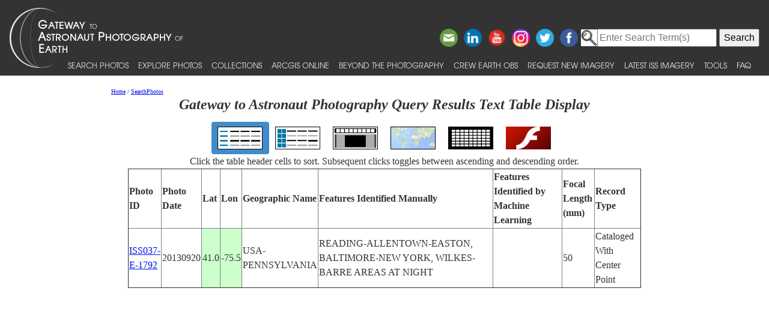

--- FILE ---
content_type: text/html; charset=utf-8
request_url: https://eol.jsc.nasa.gov/SearchPhotos/Technical.pl?feat=WILKES-BARRE%20AREAS%20AT%20NIGHT&SearchFeatCB=on
body_size: 115
content:
<html lang="en"><head><title>Technical Search Forwarding Page 1768676406116962</title></head><body><script>window.location.href="ShowQueryResults-TextTable.pl?results=1768676406116962"</script></body></html>
